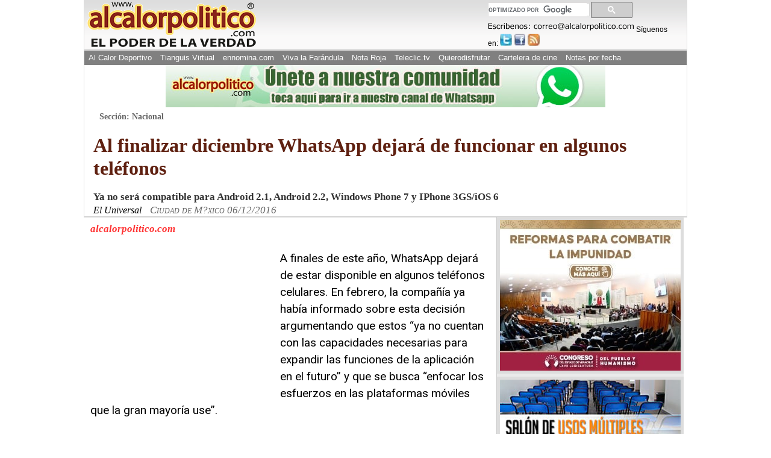

--- FILE ---
content_type: text/html; charset=utf-8
request_url: https://www.google.com/recaptcha/api2/aframe
body_size: 114
content:
<!DOCTYPE HTML><html><head><meta http-equiv="content-type" content="text/html; charset=UTF-8"></head><body><script nonce="LHffbPa_4uqnAdiZl1HMww">/** Anti-fraud and anti-abuse applications only. See google.com/recaptcha */ try{var clients={'sodar':'https://pagead2.googlesyndication.com/pagead/sodar?'};window.addEventListener("message",function(a){try{if(a.source===window.parent){var b=JSON.parse(a.data);var c=clients[b['id']];if(c){var d=document.createElement('img');d.src=c+b['params']+'&rc='+(localStorage.getItem("rc::a")?sessionStorage.getItem("rc::b"):"");window.document.body.appendChild(d);sessionStorage.setItem("rc::e",parseInt(sessionStorage.getItem("rc::e")||0)+1);localStorage.setItem("rc::h",'1769854029663');}}}catch(b){}});window.parent.postMessage("_grecaptcha_ready", "*");}catch(b){}</script></body></html>